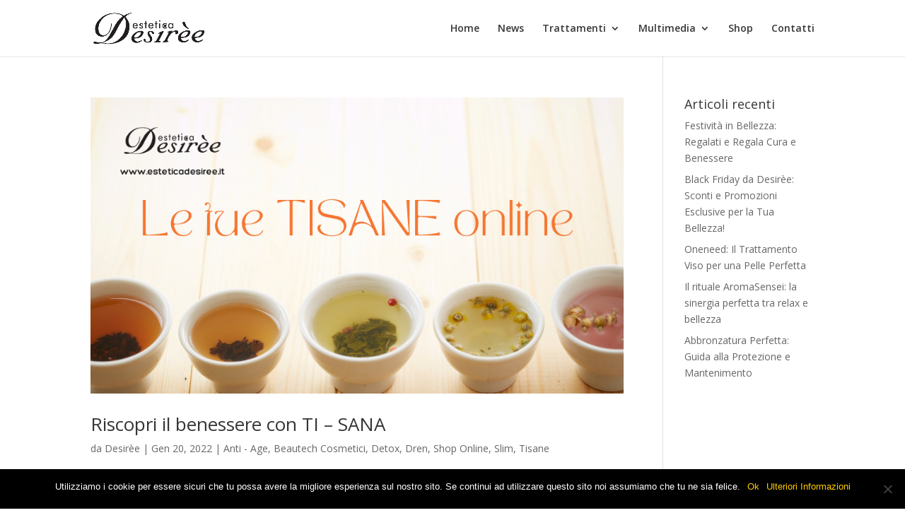

--- FILE ---
content_type: text/html; charset=utf-8
request_url: https://esteticadesiree.it/category/anti-age/
body_size: 9257
content:
<!DOCTYPE html><html dir="ltr" lang="it-IT" prefix="og: https://ogp.me/ns# fb: http://ogp.me/ns/fb#"><head>
<meta charset="UTF-8">
<meta http-equiv="X-UA-Compatible" content="IE=edge">
<link rel="pingback" href="/xmlrpc.php">
<script>document.documentElement.className='js';</script>
<title>Anti - Age | Centro Estetico Desir&#xE8;e</title>
<meta name="robots" content="noindex, max-snippet:-1, max-image-preview:large, max-video-preview:-1">
<link rel="canonical" href="https://esteticadesiree.it/category/anti-age/">
<meta name="generator" content="All in One SEO (AIOSEO) 4.8.1.1">
<script type="application/ld+json" class="aioseo-schema">
			{"@context":"https:\/\/schema.org","@graph":[{"@type":"BreadcrumbList","@id":"https://esteticadesiree.it\/category\/anti-age\/#breadcrumblist","itemListElement":[{"@type":"ListItem","@id":"https://esteticadesiree.it\/#listItem","position":1,"name":"Home","item":"https://esteticadesiree.it\/","nextItem":{"@type":"ListItem","@id":"https://esteticadesiree.it\/category\/anti-age\/#listItem","name":"Anti - Age"}},{"@type":"ListItem","@id":"https://esteticadesiree.it\/category\/anti-age\/#listItem","position":2,"name":"Anti - Age","previousItem":{"@type":"ListItem","@id":"https://esteticadesiree.it\/#listItem","name":"Home"}}]},{"@type":"CollectionPage","@id":"https://esteticadesiree.it\/category\/anti-age\/#collectionpage","url":"https://esteticadesiree.it\/category\/anti-age\/","name":"Anti - Age | Centro Estetico Desir\u00e8e","inLanguage":"it-IT","isPartOf":{"@id":"https://esteticadesiree.it\/#website"},"breadcrumb":{"@id":"https://esteticadesiree.it\/category\/anti-age\/#breadcrumblist"}},{"@type":"Organization","@id":"https://esteticadesiree.it\/#organization","name":"Centro Estetico Desir\u00e8e","description":"Centro Estetico a Verona","url":"https://esteticadesiree.it\/"},{"@type":"WebSite","@id":"https://esteticadesiree.it\/#website","url":"https://esteticadesiree.it\/","name":"Centro Estetico Desir\u00e8e","description":"Centro Estetico a Verona","inLanguage":"it-IT","publisher":{"@id":"https://esteticadesiree.it\/#organization"}}]}
		</script>
<script>let jqueryParams=[],jQuery=function(r){return jqueryParams=[...jqueryParams,r],jQuery},$=function(r){return jqueryParams=[...jqueryParams,r],$};window.jQuery=jQuery,window.$=jQuery;let customHeadScripts=!1;jQuery.fn=jQuery.prototype={},$.fn=jQuery.prototype={},jQuery.noConflict=function(r){if(window.jQuery)return jQuery=window.jQuery,$=window.jQuery,customHeadScripts=!0,jQuery.noConflict},jQuery.ready=function(r){jqueryParams=[...jqueryParams,r]},$.ready=function(r){jqueryParams=[...jqueryParams,r]},jQuery.load=function(r){jqueryParams=[...jqueryParams,r]},$.load=function(r){jqueryParams=[...jqueryParams,r]},jQuery.fn.ready=function(r){jqueryParams=[...jqueryParams,r]},$.fn.ready=function(r){jqueryParams=[...jqueryParams,r]};</script><script type="application/javascript" id="pys-version-script">console.log('PixelYourSite Free version 10.2.0');</script>
<link rel="dns-prefetch" href="//fonts.googleapis.com">
<link rel="alternate" type="application/rss+xml" title="Centro Estetico Desir&#xE8;e &#xBB; Feed" href="/feed/">
<link rel="alternate" type="application/rss+xml" title="Centro Estetico Desir&#xE8;e &#xBB; Feed dei commenti" href="/comments/feed/">
<link rel="alternate" type="application/rss+xml" title="Centro Estetico Desir&#xE8;e &#xBB; Anti - Age Feed della categoria" href="/category/anti-age/feed/">
<meta content="Siti Aphrodinet v.1.0" name="generator"><style id="wp-block-library-theme-inline-css">.wp-block-audio figcaption{color:#555;font-size:13px;text-align:center}.is-dark-theme .wp-block-audio figcaption{color:hsla(0,0%,100%,.65)}.wp-block-audio{margin:0 0 1em}.wp-block-code{border:1px solid #ccc;border-radius:4px;font-family:Menlo,Consolas,monaco,monospace;padding:.8em 1em}.wp-block-embed figcaption{color:#555;font-size:13px;text-align:center}.is-dark-theme .wp-block-embed figcaption{color:hsla(0,0%,100%,.65)}.wp-block-embed{margin:0 0 1em}.blocks-gallery-caption{color:#555;font-size:13px;text-align:center}.is-dark-theme .blocks-gallery-caption{color:hsla(0,0%,100%,.65)}.wp-block-image figcaption{color:#555;font-size:13px;text-align:center}.is-dark-theme .wp-block-image figcaption{color:hsla(0,0%,100%,.65)}.wp-block-image{margin:0 0 1em}.wp-block-pullquote{border-bottom:4px solid;border-top:4px solid;color:currentColor;margin-bottom:1.75em}.wp-block-pullquote cite,.wp-block-pullquote footer,.wp-block-pullquote__citation{color:currentColor;font-size:.8125em;font-style:normal;text-transform:uppercase}.wp-block-quote{border-left:.25em solid;margin:0 0 1.75em;padding-left:1em}.wp-block-quote cite,.wp-block-quote footer{color:currentColor;font-size:.8125em;font-style:normal;position:relative}.wp-block-quote.has-text-align-right{border-left:none;border-right:.25em solid;padding-left:0;padding-right:1em}.wp-block-quote.has-text-align-center{border:none;padding-left:0}.wp-block-quote.is-large,.wp-block-quote.is-style-large,.wp-block-quote.is-style-plain{border:none}.wp-block-search .wp-block-search__label{font-weight:700}.wp-block-search__button{border:1px solid #ccc;padding:.375em .625em}:where(.wp-block-group.has-background){padding:1.25em 2.375em}.wp-block-separator.has-css-opacity{opacity:.4}.wp-block-separator{border:none;border-bottom:2px solid;margin-left:auto;margin-right:auto}.wp-block-separator.has-alpha-channel-opacity{opacity:1}.wp-block-separator:not(.is-style-wide):not(.is-style-dots){width:100px}.wp-block-separator.has-background:not(.is-style-dots){border-bottom:none;height:1px}.wp-block-separator.has-background:not(.is-style-wide):not(.is-style-dots){height:2px}.wp-block-table{margin:0 0 1em}.wp-block-table td,.wp-block-table th{word-break:normal}.wp-block-table figcaption{color:#555;font-size:13px;text-align:center}.is-dark-theme .wp-block-table figcaption{color:hsla(0,0%,100%,.65)}.wp-block-video figcaption{color:#555;font-size:13px;text-align:center}.is-dark-theme .wp-block-video figcaption{color:hsla(0,0%,100%,.65)}.wp-block-video{margin:0 0 1em}.wp-block-template-part.has-background{margin-bottom:0;margin-top:0;padding:1.25em 2.375em}</style>
<style id="global-styles-inline-css">body{--wp--preset--color--black:#000;--wp--preset--color--cyan-bluish-gray:#abb8c3;--wp--preset--color--white:#fff;--wp--preset--color--pale-pink:#f78da7;--wp--preset--color--vivid-red:#cf2e2e;--wp--preset--color--luminous-vivid-orange:#ff6900;--wp--preset--color--luminous-vivid-amber:#fcb900;--wp--preset--color--light-green-cyan:#7bdcb5;--wp--preset--color--vivid-green-cyan:#00d084;--wp--preset--color--pale-cyan-blue:#8ed1fc;--wp--preset--color--vivid-cyan-blue:#0693e3;--wp--preset--color--vivid-purple:#9b51e0;--wp--preset--gradient--vivid-cyan-blue-to-vivid-purple:linear-gradient(135deg,rgba(6,147,227,1) 0%,#9b51e0 100%);--wp--preset--gradient--light-green-cyan-to-vivid-green-cyan:linear-gradient(135deg,#7adcb4 0%,#00d082 100%);--wp--preset--gradient--luminous-vivid-amber-to-luminous-vivid-orange:linear-gradient(135deg,rgba(252,185,0,1) 0%,rgba(255,105,0,1) 100%);--wp--preset--gradient--luminous-vivid-orange-to-vivid-red:linear-gradient(135deg,rgba(255,105,0,1) 0%,#cf2e2e 100%);--wp--preset--gradient--very-light-gray-to-cyan-bluish-gray:linear-gradient(135deg,#eee 0%,#a9b8c3 100%);--wp--preset--gradient--cool-to-warm-spectrum:linear-gradient(135deg,#4aeadc 0%,#9778d1 20%,#cf2aba 40%,#ee2c82 60%,#fb6962 80%,#fef84c 100%);--wp--preset--gradient--blush-light-purple:linear-gradient(135deg,#ffceec 0%,#9896f0 100%);--wp--preset--gradient--blush-bordeaux:linear-gradient(135deg,#fecda5 0%,#fe2d2d 50%,#6b003e 100%);--wp--preset--gradient--luminous-dusk:linear-gradient(135deg,#ffcb70 0%,#c751c0 50%,#4158d0 100%);--wp--preset--gradient--pale-ocean:linear-gradient(135deg,#fff5cb 0%,#b6e3d4 50%,#33a7b5 100%);--wp--preset--gradient--electric-grass:linear-gradient(135deg,#caf880 0%,#71ce7e 100%);--wp--preset--gradient--midnight:linear-gradient(135deg,#020381 0%,#2874fc 100%);--wp--preset--font-size--small:13px;--wp--preset--font-size--medium:20px;--wp--preset--font-size--large:36px;--wp--preset--font-size--x-large:42px;--wp--preset--spacing--20:.44rem;--wp--preset--spacing--30:.67rem;--wp--preset--spacing--40:1rem;--wp--preset--spacing--50:1.5rem;--wp--preset--spacing--60:2.25rem;--wp--preset--spacing--70:3.38rem;--wp--preset--spacing--80:5.06rem;--wp--preset--shadow--natural:6px 6px 9px rgba(0,0,0,.2);--wp--preset--shadow--deep:12px 12px 50px rgba(0,0,0,.4);--wp--preset--shadow--sharp:6px 6px 0 rgba(0,0,0,.2);--wp--preset--shadow--outlined:6px 6px 0 -3px rgba(255,255,255,1) , 6px 6px rgba(0,0,0,1);--wp--preset--shadow--crisp:6px 6px 0 rgba(0,0,0,1)}body{margin:0;--wp--style--global--content-size:823px;--wp--style--global--wide-size:1080px}.wp-site-blocks>.alignleft{float:left;margin-right:2em}.wp-site-blocks>.alignright{float:right;margin-left:2em}.wp-site-blocks>.aligncenter{justify-content:center;margin-left:auto;margin-right:auto}:where(.is-layout-flex){gap:.5em}:where(.is-layout-grid){gap:.5em}body .is-layout-flow>.alignleft{float:left;margin-inline-start:0;margin-inline-end:2em}body .is-layout-flow>.alignright{float:right;margin-inline-start:2em;margin-inline-end:0}body .is-layout-flow>.aligncenter{margin-left:auto!important;margin-right:auto!important}body .is-layout-constrained>.alignleft{float:left;margin-inline-start:0;margin-inline-end:2em}body .is-layout-constrained>.alignright{float:right;margin-inline-start:2em;margin-inline-end:0}body .is-layout-constrained>.aligncenter{margin-left:auto!important;margin-right:auto!important}body .is-layout-constrained > :where(:not(.alignleft):not(.alignright):not(.alignfull)){max-width:var(--wp--style--global--content-size);margin-left:auto!important;margin-right:auto!important}body .is-layout-constrained>.alignwide{max-width:var(--wp--style--global--wide-size)}body .is-layout-flex{display:flex}body .is-layout-flex{flex-wrap:wrap;align-items:center}body .is-layout-flex>*{margin:0}body .is-layout-grid{display:grid}body .is-layout-grid>*{margin:0}body{padding-top:0;padding-right:0;padding-bottom:0;padding-left:0}a:where(:not(.wp-element-button)){text-decoration:underline}.wp-element-button,.wp-block-button__link{background-color:#32373c;border-width:0;color:#fff;font-family:inherit;font-size:inherit;line-height:inherit;padding: calc(0.667em + 2px) calc(1.333em + 2px);text-decoration:none}.has-black-color{color:var(--wp--preset--color--black)!important}.has-cyan-bluish-gray-color{color:var(--wp--preset--color--cyan-bluish-gray)!important}.has-white-color{color:var(--wp--preset--color--white)!important}.has-pale-pink-color{color:var(--wp--preset--color--pale-pink)!important}.has-vivid-red-color{color:var(--wp--preset--color--vivid-red)!important}.has-luminous-vivid-orange-color{color:var(--wp--preset--color--luminous-vivid-orange)!important}.has-luminous-vivid-amber-color{color:var(--wp--preset--color--luminous-vivid-amber)!important}.has-light-green-cyan-color{color:var(--wp--preset--color--light-green-cyan)!important}.has-vivid-green-cyan-color{color:var(--wp--preset--color--vivid-green-cyan)!important}.has-pale-cyan-blue-color{color:var(--wp--preset--color--pale-cyan-blue)!important}.has-vivid-cyan-blue-color{color:var(--wp--preset--color--vivid-cyan-blue)!important}.has-vivid-purple-color{color:var(--wp--preset--color--vivid-purple)!important}.has-black-background-color{background-color:var(--wp--preset--color--black)!important}.has-cyan-bluish-gray-background-color{background-color:var(--wp--preset--color--cyan-bluish-gray)!important}.has-white-background-color{background-color:var(--wp--preset--color--white)!important}.has-pale-pink-background-color{background-color:var(--wp--preset--color--pale-pink)!important}.has-vivid-red-background-color{background-color:var(--wp--preset--color--vivid-red)!important}.has-luminous-vivid-orange-background-color{background-color:var(--wp--preset--color--luminous-vivid-orange)!important}.has-luminous-vivid-amber-background-color{background-color:var(--wp--preset--color--luminous-vivid-amber)!important}.has-light-green-cyan-background-color{background-color:var(--wp--preset--color--light-green-cyan)!important}.has-vivid-green-cyan-background-color{background-color:var(--wp--preset--color--vivid-green-cyan)!important}.has-pale-cyan-blue-background-color{background-color:var(--wp--preset--color--pale-cyan-blue)!important}.has-vivid-cyan-blue-background-color{background-color:var(--wp--preset--color--vivid-cyan-blue)!important}.has-vivid-purple-background-color{background-color:var(--wp--preset--color--vivid-purple)!important}.has-black-border-color{border-color:var(--wp--preset--color--black)!important}.has-cyan-bluish-gray-border-color{border-color:var(--wp--preset--color--cyan-bluish-gray)!important}.has-white-border-color{border-color:var(--wp--preset--color--white)!important}.has-pale-pink-border-color{border-color:var(--wp--preset--color--pale-pink)!important}.has-vivid-red-border-color{border-color:var(--wp--preset--color--vivid-red)!important}.has-luminous-vivid-orange-border-color{border-color:var(--wp--preset--color--luminous-vivid-orange)!important}.has-luminous-vivid-amber-border-color{border-color:var(--wp--preset--color--luminous-vivid-amber)!important}.has-light-green-cyan-border-color{border-color:var(--wp--preset--color--light-green-cyan)!important}.has-vivid-green-cyan-border-color{border-color:var(--wp--preset--color--vivid-green-cyan)!important}.has-pale-cyan-blue-border-color{border-color:var(--wp--preset--color--pale-cyan-blue)!important}.has-vivid-cyan-blue-border-color{border-color:var(--wp--preset--color--vivid-cyan-blue)!important}.has-vivid-purple-border-color{border-color:var(--wp--preset--color--vivid-purple)!important}.has-vivid-cyan-blue-to-vivid-purple-gradient-background{background:var(--wp--preset--gradient--vivid-cyan-blue-to-vivid-purple)!important}.has-light-green-cyan-to-vivid-green-cyan-gradient-background{background:var(--wp--preset--gradient--light-green-cyan-to-vivid-green-cyan)!important}.has-luminous-vivid-amber-to-luminous-vivid-orange-gradient-background{background:var(--wp--preset--gradient--luminous-vivid-amber-to-luminous-vivid-orange)!important}.has-luminous-vivid-orange-to-vivid-red-gradient-background{background:var(--wp--preset--gradient--luminous-vivid-orange-to-vivid-red)!important}.has-very-light-gray-to-cyan-bluish-gray-gradient-background{background:var(--wp--preset--gradient--very-light-gray-to-cyan-bluish-gray)!important}.has-cool-to-warm-spectrum-gradient-background{background:var(--wp--preset--gradient--cool-to-warm-spectrum)!important}.has-blush-light-purple-gradient-background{background:var(--wp--preset--gradient--blush-light-purple)!important}.has-blush-bordeaux-gradient-background{background:var(--wp--preset--gradient--blush-bordeaux)!important}.has-luminous-dusk-gradient-background{background:var(--wp--preset--gradient--luminous-dusk)!important}.has-pale-ocean-gradient-background{background:var(--wp--preset--gradient--pale-ocean)!important}.has-electric-grass-gradient-background{background:var(--wp--preset--gradient--electric-grass)!important}.has-midnight-gradient-background{background:var(--wp--preset--gradient--midnight)!important}.has-small-font-size{font-size:var(--wp--preset--font-size--small)!important}.has-medium-font-size{font-size:var(--wp--preset--font-size--medium)!important}.has-large-font-size{font-size:var(--wp--preset--font-size--large)!important}.has-x-large-font-size{font-size:var(--wp--preset--font-size--x-large)!important}.wp-block-navigation a:where(:not(.wp-element-button)){color:inherit}:where(.wp-block-post-template.is-layout-flex){gap:1.25em}:where(.wp-block-post-template.is-layout-grid){gap:1.25em}:where(.wp-block-columns.is-layout-flex){gap:2em}:where(.wp-block-columns.is-layout-grid){gap:2em}.wp-block-pullquote{font-size:1.5em;line-height:1.6}</style>
<link rel="stylesheet" id="cookie-notice-front-css" href="/wp-content/plugins/cookie-notice/css/front.min.css" type="text/css" media="all">
<link rel="stylesheet" id="hardypress_search-css" href="/wp-content/plugins/hardypress/search.css" type="text/css" media="all">
<link rel="stylesheet" id="et-divi-open-sans-css" href="https://fonts.googleapis.com/css?family=Open+Sans:300italic,400italic,600italic,700italic,800italic,400,300,600,700,800&amp;subset=latin,latin-ext&amp;display=swap" type="text/css" media="all">
<link rel="stylesheet" id="divi-style-parent-css" href="/wp-content/themes/Divi/style-static.min.css" type="text/css" media="all">
<link rel="stylesheet" id="child-style-css" href="/wp-content/themes/child-theme-template-by-DiviCake/style.css" type="text/css" media="all">
<link rel="stylesheet" id="divi-style-pum-css" href="/wp-content/themes/child-theme-template-by-DiviCake/style.css" type="text/css" media="all">
<script id="cookie-notice-front-js-before">//<![CDATA[
var cnArgs={"ajaxUrl":"https://esteticadesiree.it\/wp-admin\/admin-ajax.php","nonce":"40479ecec8","hideEffect":"fade","position":"bottom","onScroll":false,"onScrollOffset":100,"onClick":false,"cookieName":"cookie_notice_accepted","cookieTime":2592000,"cookieTimeRejected":2592000,"globalCookie":false,"redirection":false,"cache":false,"revokeCookies":false,"revokeCookiesOpt":"automatic"};
//]]></script>
<script src="/wp-content/plugins/cookie-notice/js/front.min.js" id="cookie-notice-front-js"></script>
<script src="/wp-includes/js/jquery/jquery.min.js" id="jquery-core-js"></script>
<script src="/wp-includes/js/jquery/jquery-migrate.min.js" id="jquery-migrate-js"></script>
<script id="jquery-js-after">//<![CDATA[
jqueryParams.length&&$.each(jqueryParams,function(e,r){if("function"==typeof r){var n=String(r);n.replace("$","jQuery");var a=new Function("return "+n)();$(document).ready(a)}});
//]]></script>
<script src="/wp-content/plugins/pixelyoursite/dist/scripts/jquery.bind-first-0.2.3.min.js" id="jquery-bind-first-js"></script>
<script src="/wp-content/plugins/pixelyoursite/dist/scripts/js.cookie-2.1.3.min.js" id="js-cookie-pys-js"></script>
<script src="/wp-content/plugins/pixelyoursite/dist/scripts/tld.min.js" id="js-tld-js"></script>
<script id="pys-js-extra">//<![CDATA[
var pysOptions={"staticEvents":[],"dynamicEvents":[],"triggerEvents":[],"triggerEventTypes":[],"debug":"","siteUrl":"https://esteticadesiree.it","ajaxUrl":"https://esteticadesiree.it\/wp-admin\/admin-ajax.php","ajax_event":"c66b35cba6","enable_remove_download_url_param":"1","cookie_duration":"7","last_visit_duration":"60","enable_success_send_form":"","ajaxForServerEvent":"1","ajaxForServerStaticEvent":"1","send_external_id":"1","external_id_expire":"180","track_cookie_for_subdomains":"1","google_consent_mode":"1","gdpr":{"ajax_enabled":false,"all_disabled_by_api":false,"facebook_disabled_by_api":false,"analytics_disabled_by_api":false,"google_ads_disabled_by_api":false,"pinterest_disabled_by_api":false,"bing_disabled_by_api":false,"externalID_disabled_by_api":false,"facebook_prior_consent_enabled":true,"analytics_prior_consent_enabled":true,"google_ads_prior_consent_enabled":null,"pinterest_prior_consent_enabled":true,"bing_prior_consent_enabled":true,"cookiebot_integration_enabled":false,"cookiebot_facebook_consent_category":"marketing","cookiebot_analytics_consent_category":"statistics","cookiebot_tiktok_consent_category":"marketing","cookiebot_google_ads_consent_category":null,"cookiebot_pinterest_consent_category":"marketing","cookiebot_bing_consent_category":"marketing","consent_magic_integration_enabled":false,"real_cookie_banner_integration_enabled":false,"cookie_notice_integration_enabled":false,"cookie_law_info_integration_enabled":false,"analytics_storage":{"enabled":true,"value":"granted","filter":false},"ad_storage":{"enabled":true,"value":"granted","filter":false},"ad_user_data":{"enabled":true,"value":"granted","filter":false},"ad_personalization":{"enabled":true,"value":"granted","filter":false}},"cookie":{"disabled_all_cookie":false,"disabled_start_session_cookie":false,"disabled_advanced_form_data_cookie":false,"disabled_landing_page_cookie":false,"disabled_first_visit_cookie":false,"disabled_trafficsource_cookie":false,"disabled_utmTerms_cookie":false,"disabled_utmId_cookie":false},"tracking_analytics":{"TrafficSource":"direct","TrafficLanding":"undefined","TrafficUtms":[],"TrafficUtmsId":[]},"GATags":{"ga_datalayer_type":"default","ga_datalayer_name":"dataLayerPYS"},"woo":{"enabled":false},"edd":{"enabled":false},"cache_bypass":"1746440330"};
//]]></script>
<script src="/wp-content/plugins/pixelyoursite/dist/scripts/public.js" id="pys-js"></script>
<link rel="https://api.w.org/" href="https://api.hardypress.com/wordpress/41fb6f742b7b59a1eb025fab5c0d46c66b9d854f/"><link rel="alternate" type="application/json" href="https://api.hardypress.com/wordpress/41fb6f742b7b59a1eb025fab5c0d46c66b9d854f/wp/v2/categories/102"><link rel="EditURI" type="application/rsd+xml" title="RSD" href="/hp-rewrite/4a1cf26176c78f173cbc40229b2682ef">
<meta name="generator" content="WordPress 6.4.5">
<script type="application/ld+json">{"@context":"https:\/\/schema.org\/","@type":"CollectionPage","headline":"Anti &#8211; Age Category","description":"","url":"https://esteticadesiree.it\/category\/anti-age\/","sameAs":[],"hasPart":[{"@context":"https:\/\/schema.org\/","@type":"BlogPosting","mainEntityOfPage":{"@type":"WebPage","@id":"https://esteticadesiree.it\/riscopri-il-benessere-con-ti-sana\/"},"url":"https://esteticadesiree.it\/riscopri-il-benessere-con-ti-sana\/","headline":"Riscopri il benessere con TI - SANA","datePublished":"2022-01-20T14:06:04+00:00","dateModified":"2024-01-15T11:46:40+00:00","publisher":{"@type":"Organization","@id":"https://esteticadesiree.it\/#organization","name":"Desirèe","logo":{"@type":"ImageObject","url":"https://esteticadesiree.it\/wp-content\/uploads\/2019\/01\/imageedit_2_4468535639.png","width":600,"height":60}},"image":{"@type":"ImageObject","url":"https://esteticadesiree.it\/wp-content\/uploads\/2022\/01\/Copertina.png","width":900,"height":500},"articleSection":"Anti - Age","keywords":"Anti - Age, beautech cosmetici, Detox, Dren, shop online, Slim, TI - SANA","description":"Cerchi un rimedio naturale per depurarti dagli eccessi delle ultime feste? Tranquilla, a questo ci abbiamo pensato noi!\r\nScopri e assaggia le nuove TISANE firmate Beautech Cosmetici, acquistale subito nel nostro Shop Online e inizia il nuovo anno con il giusto benessere.\r\nLeggi tutti i dettagli sulla nostra ultima offerta nel nostro articolo. ","author":{"@type":"Person","name":"Desirèe","url":"https://esteticadesiree.it\/author\/desir\/","image":{"@type":"ImageObject","url":"https:\/\/secure.gravatar.com\/avatar\/84ca3a47b7a03fa0b10867113563fd34?s=96&d=mm&r=g","height":96,"width":96}}}]}</script>
<meta name="viewport" content="width=device-width, initial-scale=1.0, maximum-scale=1.0, user-scalable=0"><script type="application/javascript" id="pys-config-warning-script">console.warn('PixelYourSite: no pixel configured.');</script>
<link rel="icon" href="/wp-content/uploads/2019/01/cropped-imageedit_2_4468535639-32x32.png" sizes="32x32">
<link rel="icon" href="/wp-content/uploads/2019/01/cropped-imageedit_2_4468535639-192x192.png" sizes="192x192">
<link rel="apple-touch-icon" href="/wp-content/uploads/2019/01/cropped-imageedit_2_4468535639-180x180.png">
<meta name="msapplication-TileImage" content="https://esteticadesiree.it/wp-content/uploads/2019/01/cropped-imageedit_2_4468535639-270x270.png">
<link rel="stylesheet" id="et-divi-customizer-global-cached-inline-styles" href="/hp-rewrite/b6cc282c3c9f040b36545d126f711c37">
<meta property="og:locale" content="it_IT">
<meta property="og:site_name" content="Centro Estetico Desir&#xE8;e">
<meta property="og:title" content="Anti &#x2013; Age">
<meta property="og:url" content="https://esteticadesiree.it/category/anti-age/">
<meta property="og:type" content="article">
<meta property="og:description" content="Centro Estetico a Verona">
<meta itemprop="name" content="Anti &#x2013; Age">
<meta itemprop="headline" content="Anti &#x2013; Age">
<meta itemprop="description" content="Centro Estetico a Verona">
<meta name="twitter:title" content="Anti &#x2013; Age">
<meta name="twitter:url" content="https://esteticadesiree.it/category/anti-age/">
<meta name="twitter:description" content="Centro Estetico a Verona">
<meta name="twitter:card" content="summary_large_image">
</head>
<body data-hardypress="1" class="archive category category-anti-age category-102 cookies-not-set et_pb_button_helper_class et_fixed_nav et_show_nav et_primary_nav_dropdown_animation_fade et_secondary_nav_dropdown_animation_fade et_header_style_left et_pb_footer_columns4 et_cover_background et_pb_gutter et_pb_gutters3 et_pb_pagebuilder_layout et_right_sidebar et_divi_theme et-db">
<div id="page-container">
<header id="main-header" data-height-onload="66">
<div class="container clearfix et_menu_container">
<div class="logo_container">
<span class="logo_helper"></span>
<a href="/">
<img src="/wp-content/uploads/2019/01/imageedit_2_4468535639.png" width="1000" height="275" alt="Centro Estetico Desir&#xE8;e" id="logo" data-height-percentage="54">
</a>
</div>
<div id="et-top-navigation" data-height="66" data-fixed-height="40">
<nav id="top-menu-nav">
<ul id="top-menu" class="nav"><li id="menu-item-377" class="menu-item menu-item-type-post_type menu-item-object-page menu-item-home menu-item-377"><a href="/">Home</a></li>
<li id="menu-item-386" class="menu-item menu-item-type-custom menu-item-object-custom menu-item-home menu-item-386"><a href="/#blog">News</a></li>
<li id="menu-item-376" class="menu-item menu-item-type-post_type menu-item-object-page menu-item-has-children menu-item-376"><a href="/trattamenti/">Trattamenti</a>
<ul class="sub-menu">
<li id="menu-item-378" class="menu-item menu-item-type-custom menu-item-object-custom menu-item-378"><a href="/trattamenti/#corpo">Corpo</a></li>
<li id="menu-item-379" class="menu-item menu-item-type-custom menu-item-object-custom menu-item-379"><a href="/trattamenti/#viso">Viso e Occhi</a></li>
<li id="menu-item-380" class="menu-item menu-item-type-custom menu-item-object-custom menu-item-380"><a href="/trattamenti/#mani">Mani</a></li>
<li id="menu-item-381" class="menu-item menu-item-type-custom menu-item-object-custom menu-item-381"><a href="/trattamenti/#depilazioni">Depilazioni</a></li>
<li id="menu-item-382" class="menu-item menu-item-type-custom menu-item-object-custom menu-item-382"><a href="/trattamenti/#piedi">Piedi</a></li>
<li id="menu-item-383" class="menu-item menu-item-type-custom menu-item-object-custom menu-item-383"><a href="/trattamenti/#abbronzatura">Abbronzatura</a></li>
<li id="menu-item-387" class="menu-item menu-item-type-custom menu-item-object-custom menu-item-387"><a href="/trattamenti/#trucco">Trucco Semipermanente</a></li>
</ul>
</li>
<li id="menu-item-496" class="menu-item menu-item-type-custom menu-item-object-custom menu-item-has-children menu-item-496"><a href="#">Multimedia</a>
<ul class="sub-menu">
<li id="menu-item-385" class="menu-item menu-item-type-custom menu-item-object-custom menu-item-385"><a href="/trattamenti/#galleria">Galleria</a></li>
<li id="menu-item-497" class="menu-item menu-item-type-custom menu-item-object-custom menu-item-home menu-item-497"><a href="/#video">Video</a></li>
</ul>
</li>
<li id="menu-item-1476" class="menu-item menu-item-type-custom menu-item-object-custom menu-item-1476"><a href="https://beautechshop.it/?utm_source=pass01832">Shop</a></li>
<li id="menu-item-384" class="menu-item menu-item-type-custom menu-item-object-custom menu-item-home menu-item-384"><a href="/#contatti">Contatti</a></li>
</ul>	</nav>
<div id="et_mobile_nav_menu">
<div class="mobile_nav closed">
<span class="select_page">Seleziona una pagina</span>
<span class="mobile_menu_bar mobile_menu_bar_toggle"></span>
</div>
</div>	</div>
</div>
</header>
<div id="et-main-area">
<div id="main-content">
<div class="container">
<div id="content-area" class="clearfix">
<div id="left-area">
<article id="post-926" class="et_pb_post post-926 post type-post status-publish format-standard has-post-thumbnail hentry category-anti-age category-beautech-cosmetici category-detox category-dren category-shop-online category-slim category-tisane tag-anti-age tag-beautech-cosmetici tag-detox tag-dren tag-shop-online tag-slim tag-ti-sana">
<a class="entry-featured-image-url" href="/riscopri-il-benessere-con-ti-sana/">
<img src="/wp-content/uploads/2022/01/Copertina.png" alt="Riscopri il benessere con TI &#x2013; SANA" class="" width="1080" height="675">	</a>
<h2 class="entry-title"><a href="/riscopri-il-benessere-con-ti-sana/">Riscopri il benessere con TI &#x2013; SANA</a></h2>
<p class="post-meta"> da <span class="author vcard"><a href="/author/desir/" title="Post di Desir&#xE8;e" rel="author">Desir&#xE8;e</a></span> | <span class="published">Gen 20, 2022</span> | <a href="/category/anti-age/" rel="category tag">Anti - Age</a>, <a href="/category/beautech-cosmetici/" rel="category tag">Beautech Cosmetici</a>, <a href="/category/detox/" rel="category tag">Detox</a>, <a href="/category/dren/" rel="category tag">Dren</a>, <a href="/category/shop-online/" rel="category tag">Shop Online</a>, <a href="/category/slim/" rel="category tag">Slim</a>, <a href="/category/tisane/" rel="category tag">Tisane</a></p>Pandoro e panettone sono stati i protagonisti delle tue feste di Natale? Dopo due giorni di pranzi e cene tra parenti e amici devi ancora digerire tutto il cibo mangiato durante il week end? Tranquilla, a te ci pensiamo noi con le nuovissime TISANE firmate Beautech...
</article>
<div class="pagination clearfix">
<div class="alignleft"></div>
<div class="alignright"></div>
</div>	</div>
<div id="sidebar">
<div id="recent-posts-2" class="et_pb_widget widget_recent_entries">
<h4 class="widgettitle">Articoli recenti</h4>
<ul>
<li>
<a href="/festivita-in-bellezza-regalati-e-regala-cura-e-benessere/">Festivit&#xE0; in Bellezza: Regalati e Regala Cura e Benessere</a>
</li>
<li>
<a href="/black-friday-da-desiree-sconti-e-promozioni-esclusive-per-la-tua-bellezza/">Black Friday da Desir&#xE8;e: Sconti e Promozioni Esclusive per la Tua Bellezza!</a>
</li>
<li>
<a href="/oneneed-il-trattamento-viso-per-una-pelle-perfetta/">Oneneed: Il Trattamento Viso per una Pelle Perfetta</a>
</li>
<li>
<a href="/il-rituale-aromasensei-la-sinergia-perfetta-tra-relax-e-bellezza/">Il rituale AromaSensei: la sinergia perfetta tra relax e bellezza</a>
</li>
<li>
<a href="/abbronzatura-perfetta-guida-alla-protezione-e-mantenimento/">Abbronzatura Perfetta: Guida alla Protezione e Mantenimento</a>
</li>
</ul>
</div>	</div>
</div>
</div>
</div>
<span class="et_pb_scroll_top et-pb-icon"></span>
<footer id="main-footer">
<div id="footer-bottom">
<div class="container clearfix">
<ul class="et-social-icons">
<li class="et-social-icon et-social-facebook">
<a href="https://www.facebook.com/esteticadesireevr/" class="icon">
<span>Facebook</span>
</a>
</li>
</ul><div id="footer-info">Copyright &#xA9; 2025 Estetica Desiree di Tezza Desiree Via Don Pietro Leonardi, 13, 37139 Verona | P.iva 04285090231| Realizzato da <a href="https://www.threesolution.it/"> Three Solution</a> | <a href="/privacy-policy/"> Privacy policy</a> &amp;<a href="/cookie-policy/"> Cookies policy </a></div>	</div>
</div>
</footer>
</div>
</div>
<script async src="https://www.googletagmanager.com/gtag/js?id=UA-133223557-1"></script>
<script>window.dataLayer=window.dataLayer||[];function gtag(){dataLayer.push(arguments);}gtag('js',new Date());gtag('config','UA-133223557-1');</script>
<link rel="stylesheet" id="wp-block-library-css" href="/wp-includes/css/dist/block-library/style.min.css" type="text/css" media="none" onload="media=&apos;all&apos;">
<script id="hardypress_search-js-extra">//<![CDATA[
var hardypressSearch={"searchUrl":"https:\/\/api.hardypress.com\/68970-nameless-star"};
//]]></script>
<script src="/wp-content/plugins/hardypress/search.js" id="hardypress_search-js"></script>
<script id="divi-custom-script-js-extra">//<![CDATA[
var DIVI={"item_count":"%d Item","items_count":"%d Items"};var et_builder_utils_params={"condition":{"diviTheme":true,"extraTheme":false},"scrollLocations":["app","top"],"builderScrollLocations":{"desktop":"app","tablet":"app","phone":"app"},"onloadScrollLocation":"app","builderType":"fe"};var et_frontend_scripts={"builderCssContainerPrefix":"#et-boc","builderCssLayoutPrefix":"#et-boc .et-l"};var et_pb_custom={"ajaxurl":"https://esteticadesiree.it\/wp-admin\/admin-ajax.php","images_uri":"https://esteticadesiree.it\/wp-content\/themes\/Divi\/images","builder_images_uri":"https://esteticadesiree.it\/wp-content\/themes\/Divi\/includes\/builder\/images","et_frontend_nonce":"dc02918f5a","subscription_failed":"Si prega di verificare i campi di seguito per assicurarsi di aver inserito le informazioni corrette.","et_ab_log_nonce":"5f35f579fb","fill_message":"Compila i seguenti campi:","contact_error_message":"Per favore, correggi i seguenti errori:","invalid":"E-mail non valido","captcha":"Captcha","prev":"Indietro","previous":"Precedente","next":"Accanto","wrong_captcha":"Hai inserito un numero errato nei captcha.","wrong_checkbox":"Casella di controllo","ignore_waypoints":"no","is_divi_theme_used":"1","widget_search_selector":".widget_search","ab_tests":[],"is_ab_testing_active":"","page_id":"926","unique_test_id":"","ab_bounce_rate":"5","is_cache_plugin_active":"no","is_shortcode_tracking":"","tinymce_uri":"https://esteticadesiree.it\/wp-content\/themes\/Divi\/includes\/builder\/frontend-builder\/assets\/vendors","accent_color":"#ffcc00","waypoints_options":{"context":[".pum-overlay"]}};var et_pb_box_shadow_elements=[];
//]]></script>
<script src="/wp-content/themes/Divi/js/scripts.min.js" id="divi-custom-script-js"></script>
<script src="/wp-content/themes/Divi/includes/builder/feature/dynamic-assets/assets/js/jquery.fitvids.js" id="fitvids-js"></script>
<script src="/wp-content/themes/Divi/core/admin/js/common.js" id="et-core-common-js"></script>
<div id="cookie-notice" role="dialog" class="cookie-notice-hidden cookie-revoke-hidden cn-position-bottom" aria-label="Cookie Notice" style="background-color: rgba(0,0,0,1);"><div class="cookie-notice-container" style="color: #fff"><span id="cn-notice-text" class="cn-text-container">Utilizziamo i cookie per essere sicuri che tu possa avere la migliore esperienza sul nostro sito. Se continui ad utilizzare questo sito noi assumiamo che tu ne sia felice.</span><span id="cn-notice-buttons" class="cn-buttons-container"><a href="#" id="cn-accept-cookie" data-cookie-set="accept" class="cn-set-cookie cn-button cn-button-custom button" aria-label="Ok">Ok</a><a href="/cookie-policy/" target="_blank" id="cn-more-info" class="cn-more-info cn-button cn-button-custom button" aria-label="Ulteriori Informazioni">Ulteriori Informazioni</a></span><span id="cn-close-notice" data-cookie-set="accept" class="cn-close-icon" title="No"></span></div>
</div>


<script defer src="https://static.cloudflareinsights.com/beacon.min.js/vcd15cbe7772f49c399c6a5babf22c1241717689176015" integrity="sha512-ZpsOmlRQV6y907TI0dKBHq9Md29nnaEIPlkf84rnaERnq6zvWvPUqr2ft8M1aS28oN72PdrCzSjY4U6VaAw1EQ==" data-cf-beacon='{"version":"2024.11.0","token":"336407278628482bb94da493586b99b6","r":1,"server_timing":{"name":{"cfCacheStatus":true,"cfEdge":true,"cfExtPri":true,"cfL4":true,"cfOrigin":true,"cfSpeedBrain":true},"location_startswith":null}}' crossorigin="anonymous"></script>
</body></html>

--- FILE ---
content_type: text/css; charset=utf-8
request_url: https://esteticadesiree.it/wp-content/themes/child-theme-template-by-DiviCake/style.css
body_size: -524
content:
/*======================================
Theme Name: Siti Aphrodinet
Theme URI: https://divicake.com/
Description: Child theme in supporto dei siti Aphrodinet
Version: 1.0
Author: Riccardo
Author URI: http://www.mywebsiteaphrodinet.com
Template: Divi
======================================*/


/* You can add your own CSS styles here. Use !important to overwrite styles if needed. */

